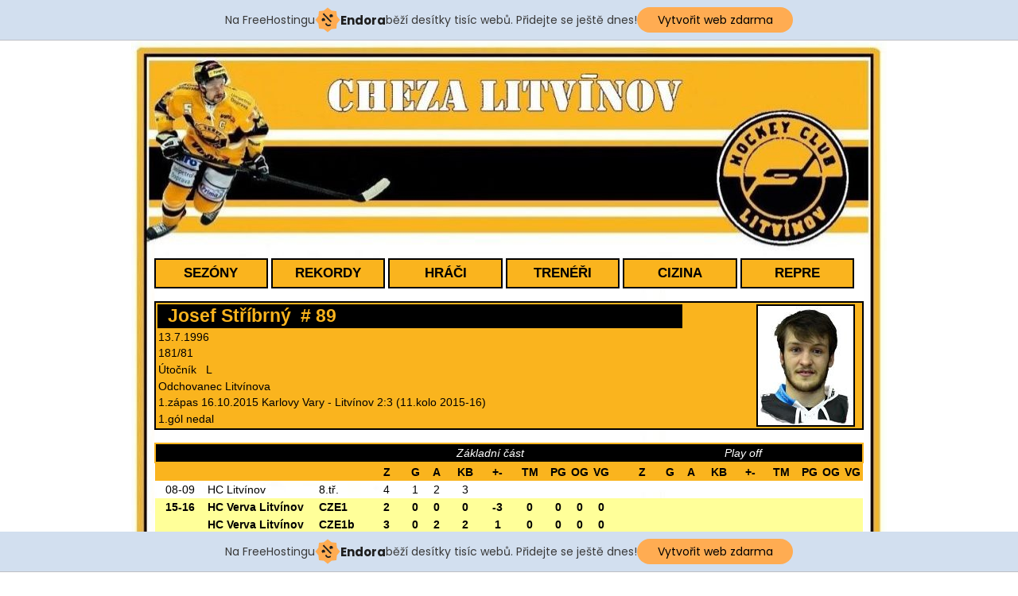

--- FILE ---
content_type: text/html
request_url: http://chezalitvinov.9e.cz/stribrny.html
body_size: 3289
content:
<!DOCTYPE HTML PUBLIC "-//W3C//DTD HTML 4.01//EN" "http://www.w3.org/TR/html4/strict.dtd">
<html xmlns="http://www.w3.org/1999/xhtml">

<head>
<meta http-equiv="Content-type" content="text/html; charset=UTF-8">

<link rel="shortcut icon" href="images/icon.ico" type="image/x-icon" />

<title>Cheza Litvínov</title>
	<meta content="cs" http-equiv="content-language"></meta>
	<meta name="description" content="statistiky litvínovského hokejového klubu">
	<meta name="keywords" content="Litvínov, hokej, statistiky, extraliga">

<link href="style.css" rel="stylesheet" type="text/css" media="screen">
<!-- injected banner -->
<div class="endora-panel">
  <p class="endora-panel-text">
    Na FreeHostingu
    <svg
      class="endora-panel-img"
      xmlns="http://www.w3.org/2000/svg "
      width="33"
      height="32"
      viewBox="0 0 33 32"
      fill="none"
    >
      <path
        d="M16.5 0L21.4718 3.99696L27.8137 4.6863L28.5031 11.0282L32.5 16L28.5031 20.9719L27.8137 27.3137L21.4718 28.0031L16.5 32L11.5282 28.0031L5.18627 27.3137L4.49693 20.9719L0.499969 16L4.49693 11.0282L5.18627 4.6863L11.5282 3.99696L16.5 0Z"
        fill="#FFAC52"
      />
      <path
        fill-rule="evenodd"
        clip-rule="evenodd"
        d="M11.4222 7.24796L21.6345 17.9526L20.2809 19.2439L10.0686 8.53928L11.4222 7.24796Z"
        fill="#1E1E1E"
      />
      <path
        fill-rule="evenodd"
        clip-rule="evenodd"
        d="M14.779 20.0958L15.387 21.1591C16.1143 22.4311 17.7765 22.8049 18.9784 21.9666L19.7456 21.4315L20.8158 22.9659L20.0486 23.501C17.9451 24.9682 15.036 24.314 13.763 22.0876L13.155 21.0243L14.779 20.0958Z"
        fill="#1E1E1E"
      />
      <path
        d="M21.0541 8.74487C22.2809 8.74497 23.2758 9.73971 23.2758 10.9666C23.2757 11.475 23.1022 11.9418 22.8148 12.3162C22.5848 12.2747 22.3478 12.2527 22.1058 12.2527C21.3098 12.2527 20.5684 12.4864 19.9467 12.8894C19.2815 12.5056 18.8325 11.7896 18.8324 10.9666C18.8324 9.73965 19.8272 8.74487 21.0541 8.74487Z"
        fill="#1E1E1E"
      />
      <path
        d="M10.9979 13.6553C12.2247 13.6554 13.2195 14.6501 13.2195 15.877C13.2195 16.3854 13.046 16.8522 12.7586 17.2266C12.5288 17.1852 12.2923 17.1621 12.0506 17.1621C11.2543 17.1621 10.5123 17.3966 9.89044 17.7998C9.22534 17.416 8.77625 16.7 8.77618 15.877C8.77618 14.6501 9.77096 13.6553 10.9979 13.6553Z"
        fill="#1E1E1E"
      /></svg
    ><span class="endora-panel-text-span"> Endora</span> běží desítky tisíc
    webů. Přidejte se ještě dnes!
  </p>
  <a
    target="_blank"
    href="https://www.endora.cz/?utm_source=customer&utm_medium=header-banner&utm_campaign=freehosting "
    class="endora-panel-btn"
    >Vytvořit web zdarma</a
  >
</div>
<div class="endora-panel bottom">
  <p class="endora-panel-text">
    Na FreeHostingu
    <svg
      class="endora-panel-img"
      xmlns="http://www.w3.org/2000/svg "
      width="33"
      height="32"
      viewBox="0 0 33 32"
      fill="none"
    >
      <path
        d="M16.5 0L21.4718 3.99696L27.8137 4.6863L28.5031 11.0282L32.5 16L28.5031 20.9719L27.8137 27.3137L21.4718 28.0031L16.5 32L11.5282 28.0031L5.18627 27.3137L4.49693 20.9719L0.499969 16L4.49693 11.0282L5.18627 4.6863L11.5282 3.99696L16.5 0Z"
        fill="#FFAC52"
      />
      <path
        fill-rule="evenodd"
        clip-rule="evenodd"
        d="M11.4222 7.24796L21.6345 17.9526L20.2809 19.2439L10.0686 8.53928L11.4222 7.24796Z"
        fill="#1E1E1E"
      />
      <path
        fill-rule="evenodd"
        clip-rule="evenodd"
        d="M14.779 20.0958L15.387 21.1591C16.1143 22.4311 17.7765 22.8049 18.9784 21.9666L19.7456 21.4315L20.8158 22.9659L20.0486 23.501C17.9451 24.9682 15.036 24.314 13.763 22.0876L13.155 21.0243L14.779 20.0958Z"
        fill="#1E1E1E"
      />
      <path
        d="M21.0541 8.74487C22.2809 8.74497 23.2758 9.73971 23.2758 10.9666C23.2757 11.475 23.1022 11.9418 22.8148 12.3162C22.5848 12.2747 22.3478 12.2527 22.1058 12.2527C21.3098 12.2527 20.5684 12.4864 19.9467 12.8894C19.2815 12.5056 18.8325 11.7896 18.8324 10.9666C18.8324 9.73965 19.8272 8.74487 21.0541 8.74487Z"
        fill="#1E1E1E"
      />
      <path
        d="M10.9979 13.6553C12.2247 13.6554 13.2195 14.6501 13.2195 15.877C13.2195 16.3854 13.046 16.8522 12.7586 17.2266C12.5288 17.1852 12.2923 17.1621 12.0506 17.1621C11.2543 17.1621 10.5123 17.3966 9.89044 17.7998C9.22534 17.416 8.77625 16.7 8.77618 15.877C8.77618 14.6501 9.77096 13.6553 10.9979 13.6553Z"
        fill="#1E1E1E"
      /></svg
    ><span class="endora-panel-text-span"> Endora</span> běží desítky tisíc
    webů. Přidejte se ještě dnes!
  </p>
  <a
    target="_blank"
    href="https://www.endora.cz/?utm_source=customer&utm_medium=header-banner&utm_campaign=freehosting "
    class="endora-panel-btn"
    >Vytvořit web zdarma</a
  >
</div>
<style>
  @import url("https://fonts.googleapis.com/css?family=Poppins:400,700,900");
  .bottom {
    position: fixed;
    z-index: 2;
    bottom: 0;
  }
  .endora-panel {
    width:  -webkit-fill-available !important;
    border-bottom: 1px solid #bebfc4;
    background: #d2dfef;
    display: flex;
    justify-content: center;
    align-items: center;
    padding: 0 10px;
    gap: 105px;
    height: 50px;
    @media (max-width: 650px) {
      gap: 0px;
      justify-content: space-between;
    }
  }
  .endora-panel-btn {
    width: 176px;
    height: 32px;
    justify-content: center;
    align-items: center;
    display: flex;
    border-radius: 26px;
    background: #ffac52;
    font: 500 14px Poppins;
    color: black;
    padding: 0 10px;
    text-decoration: none;
    @media (max-width: 650px) {
      font: 500 10px Poppins;
      width: 121px;
      height: 36px;
      text-align: center;
      line-height: 12px;
    }
  }
  .endora-panel-text {
    color: #3a3a3a;
    display: flex;
    align-items: center;
    gap: 5px;
    font: 400 14px Poppins;
    flex-wrap: wrap;
    margin: 0 !important;
    @media (max-width: 650px) {
      font: 400 10px Poppins;
      width: 60\;
      justify-items: center;
      line-height: 9px;
    }
  }
  .endora-panel-text-span {
    display: flex;
    align-items: center;
    gap: 5px;
    font: 600 15px Poppins;
    color: #1e1e1e;
    @media (max-width: 650px) {
      font: 600 11px Poppins;
    }
  }
  .endora-panel-img {
    width: 32px;
    height: 32px;
    @media (max-width: 650px) {
      width: 20px;
      height: 20px;
    }
  }
</style>
<!-- end banner -->

</head>


<body>

<div id="header-wrapper">


<a href="index.html" title="home" id="range-logo"><img src="images/cheza.jpg"></a>

</div>

<!-- end #header-wrapper -->




<div id="page">
		

<div id="content">

<div class="dropdown">
  <button class="dropbtn">SEZÓNY</button>
  <div class="dropdown-content">
    <a href="1959-60tab.html">Tabulka</a>
    <a href="1959-60zap.html">Zápasy</a>
    <a href="1959-60.html">Bodování</a>
    <a href="1959-60m.html">Mládež</a>
    <a href="1959-60f.html">Foto</a>
    <a href="1959-60t.html">Tisk</a>

  </div>
</div>

<div class="dropdown">
  <button class="dropbtn">REKORDY</button>
  <div class="dropdown-content">
    <a href="zapasy.html">Zápasy</a>
    <a href="kanadske_bodovani.html">Kanadské bodování</a>
    <a href="branky.html">Branky</a>
    <a href="asistence.html">Asistence</a>
    <a href="dalsistats.html">Další statistiky</a>
  </div>
</div>


<div class="dropdown">
  <button class="dropbtn">HRÁČI</button>
  <div class="dropdown-content">
    <a href="abeceda_hraci.html">Abecední seznam</a>
    <a href="prehled_brankari.html">Brankáři</a>
    <a href="kanadske_bodovani_obranci.html">Obránci</a>
    <a href="kanadske_bodovani_utocnici.html">Útočníci</a>
    <a href="kanadske_bodovani_cizinci.html">Cizinci</a>
  </div>
</div>

<div class="dropdown">
  <button class="dropbtn">TRENÉŘI</button>
  <div class="dropdown-content">
    <a href="abeceda_treneri.html">Abecední seznam</a>
    <a href="statistiky_treneri.html">Statistiky</a>
  </div>
</div>

<div class="dropdown">
  <button class="dropbtn">CIZINA</button>
  <div class="dropdown-content">
    <a href="nhl.html">NHL</a>
    <a href="nizsi_zamori.html">Nižší zámořské ligy</a>
    <a href="evropa.html">Evropské ligy</a>
  </div>
</div>

<div class="dropdown">
  <button class="dropbtn">REPRE</button>
  <div class="dropdown-content">
    <a href="repre_hraci.html">Hráči</a>
    <a href="repre_treneri.html">Trenéři</a>
  </div>
</div>
					
<br>
<br>					

<table class="tab2">

<tr>
<th>&nbsp; Josef Stříbrný &nbsp;# 89</th><td rowspan="8"><img src="images/stribrny.jpg" border="2" alt="fotografie Josefa Stříbrného" align=right></td></tr>

<tr>
<td>13.7.1996</td><td></td></tr>

<tr>
<td>181/81</td><td></td></tr>

<tr>
<td>Útočník &nbsp; L</td><td></td></tr>

<tr>
<td>Odchovanec Litvínova</td><td></td></tr>

<tr>
<td>1.zápas 16.10.2015 Karlovy Vary - Litvínov 2:3 (11.kolo 2015-16)</td></tr>

<tr>
<td>1.gól nedal</td></tr>

</table>

<br>

<table cellpadding="3" class="tabx" style="text-align: center">

<tr class="d0">
<td width="7%"></td><td width="23%" colspan="2"></td><td width="34%" colspan="9"><span style="color: white"><i>Základní část</i></span></td><td width="1%"></td><td width="34%" colspan="9"><span style="color: white"><i>Play off</i></span></td></tr>

<tr class="d1">
<td width="7%"></td><td width="23%" colspan="2"></td><td width="5%"><b>Z</b></td><td width="3%"><b>G</b></td><td width="3%"><b>A</b></td><td width="5%"><b>KB</b></td><td width="4%"><b>+-</b></td><td width="5%"><b>TM</b></td><td width="3%"><b>PG</b></td><td width="3%"><b>OG</b></td><td width="3%"><b>VG</b></td><td width="2%"></td><td width="5%"><b>Z</b></td><td width="3%"><b>G</b></td><td width="3%"><b>A</b></td><td width="5%"><b>KB</b></td><td width="4%"><b>+-</b></td><td width="5%"><b>TM</b></td><td width="3%"><b>PG</b></td><td width="3%"><b>OG</b></td><td width="3%"><b>VG</b></td></tr>

<tr>
<td>08-09</td><td align=left><a href="2008-09-8.html">HC Litvínov</a></td><td align=left>8.tř.</td><td>4</td><td>1</td><td>2</td><td>3</td><td></td><td></td><td></td><td></td><td></td><td></td><td></td><td></td><td></td><td></td><td></td><td></td><td></td><td></td><td></td></tr>

<tr class="d2">
<td>15-16</td><td align=left><a href="2015-16z.html">HC Verva Litvínov</a></td><td align=left>CZE1</td><td>2</td><td>0</td><td>0</td><td>0</td><td>-3</td><td>0</td><td>0</td><td>0</td><td>0</td><td></td><td></td><td></td><td></td><td></td><td></td><td></td><td></td><td></td><td></td></tr>

<tr class="d2">
<td></td><td align=left><a href="2015-16b.html">HC Verva Litvínov</a></td><td align=left>CZE1b</td><td>3</td><td>0</td><td>2</td><td>2</td><td>1</td><td>0</td><td>0</td><td>0</td><td>0</td><td></td><td></td><td></td><td></td><td></td><td></td><td></td><td></td><td></td><td></td></tr>

<tr class="d2">
<td>16-17</td><td align=left><a href="2016-17.html">HC Verva Litvínov</a></td><td align=left>CZE1</td><td>14</td><td>4</td><td>0</td><td>4</td><td>6</td><td>6</td><td>0</td><td>0</td><td>2</td><td></td><td></td><td></td><td></td><td></td><td></td><td></td><td></td><td></td><td></td></tr>

<tr class="d2">
<td>17-18</td><td align=left><a href="2017-18z.html">HC Verva Litvínov</a></td><td align=left>CZE1</td><td>2</td><td>0</td><td>0</td><td>0</td><td>-1</td><td>0</td><td>0</td><td>0</td><td>0</td><td></td><td></td><td></td><td></td><td></td><td></td><td></td><td></td><td></td><td></td></tr>

<tr class="d2">
<td></td><td align=left><a href="2017-18po.html">HC Verva Litvínov</a></td><td align=left>CZE1po</td><td>1</td><td>0</td><td>0</td><td>0</td><td>-1</td><td>0</td><td>0</td><td>0</td><td>0</td><td></td><td></td><td></td><td></td><td></td><td></td><td></td><td></td><td></td><td></td></tr>

<tr class="d2">
<td>19-20</td><td align=left><a href="2019-20.html">HC Verva Litvínov</a></td><td align=left>CZE1</td><td>7</td><td>0</td><td>1</td><td>1</td><td>1</td><td>0</td><td>0</td><td>0</td><td>0</td><td></td><td></td><td></td><td></td><td></td><td></td><td></td><td></td><td></td><td></td></tr>

<tr>
<td colspan="22">&nbsp;</td>

</table>

<br>

<table class="tabc" width="100%" rules="rows">

<tr class="d3">
<td></td><td>Litvínov</td><td>Z</td><td>G</td><td>A</td><td>KB</td><td>+-</td><td>TM</td><td>PG</td><td>OG</td><td>VG</td></tr>

<tr class="d1">
<td></td><td><b>4 sezóny</b></td><td><b>29</b></td><td><b>4</b></td><td><b>3</b></td><td><b>7</b></td><td><b>3</b></td><td><b>6</b></td><td><b>0</b></td><td><b>0</b></td><td><b>2</b></td></tr>

</table>
</div>
		<!-- end #content -->


	

<div style="clear: both;">&nbsp;</div>
	</div>
	<!-- end #page -->
	<div id="footer">
		<p>Copyright (c) 2015 chezalitvinov.9e.cz</p>
		<p><a href="mailto:chezalitvinov@gmail.com">Kontakt</a></p>
	</div>
	<!-- end #footer -->

</div>
<div style="text-align: center; font-size: 0.75em;">&nbsp;</div></body>
</html>

--- FILE ---
content_type: text/css
request_url: http://chezalitvinov.9e.cz/style.css
body_size: 3237
content:
body {
	margin: 0px;
	padding: 0px 0px 20px 0px;
	font-size: 0.9em;
	background: url(images/hlava2d.jpg) center repeat-y;
	font-family:  Arial, Helvetica, sans-serif;
	text-align: center;
	
}

body a  {
	color:grey;
	text-decoration: none;
}

/* Page */

#page {
	text-align: left;
	width: 62em;
	margin: 0px auto;
	margin: 0 auto; 
	border: 0px;

}

#page-bgtop {
	width: 62em;
	margin: 0px auto;
}

.datum {
	font-size: 1.3em;
	background: url(images/img62.jpg) no-repeat left;
	font-weight: bold;
	text-align: left;
}

.datum2 {
	font-size: 0.8em;
	font-style: italic;
	text-align: right;
}

.titulek {
	font-size: 1.2em;
	width: 15em;
	text-align: center;
	background-color:#FAB41E;
	font-weight: bold;

}


.tabulka {
	font-size: 1em;
	background: url(images/img2.jpg) no-repeat center;
	font-weight: bold;
	text-align: center;
}

.text {
	padding: 15px;
	text-align: left;
	line-height: 1.5;
}

.text2 {
	padding: 15px;
	line-height: 1.5;
	text-align: center;
}

/* Create two unequal columns that floats next to each other */
/* Left column */
.leftcolumn {
  float: left;
  width: 70%;
}

/* Right column */
.rightcolumn {
  float: left;
  width: 27%;
  padding-left: 20px;
}

.rightcolumn a {
  color: #000000;
  font-weight: normal;
}

/* Fake image */
.fakeimg {
  background-color: #F9E79F;
  padding: 10px;
  border-radius: 15px;	
} 

/* Add a card effect for articles */
.card {
  background-color: white;
  padding: 20px;
  
}

/* Clear floats after the columns */
.row:after {
  content: "";
  display: table;
  clear: both;
}

/* Responsive layout - when the screen is less than 800px wide, make the two columns stack on top of each other instead of next to each other */
@media screen and (max-width: 800px) {
  .leftcolumn, .rightcolumn {
    width: 100%;
    padding: 0;
  }
}




/* Content */

#content {
	float: left;
	width: 62em;

}

#content2 {
	margin: auto;
	width: 58em;
	border-radius: 15px;
	background-color:#F9E79F;
}


/* Header */

#header-wrapper {
	height: 19em;
	background: url(images/hlava2c.jpg) top no-repeat;
	
}

#range-logo {
        font-family:  Arial, Helvetica, sans-serif;
	position: relative;
	width: 100%;
	top: 0.7em;
	color:white;
	font-size: 3.5em;
	font-weight: bold;
	text-align: left;

}


h11 {
  text-shadow: 2px 2px #000000;
}

h12  {
text-shadow: 1px 1px 0 #000,
    -1px 1px 0 #000,
    1px -1px 0 #000,
    -1px -1px 0 #000,
    0px 1px 0 #000,
    0px -1px 0 #000,
    -1px 0px 0 #000,
    1px 0px 0 #000,
    2px 2px 0 #000,
    -2px 2px 0 #000,
    2px -2px 0 #000,
    -2px -2px 0 #000,
    0px 2px 0 #000,
    0px -2px 0 #000,
    -2px 0px 0 #000,
    2px 0px 0 #000,
    1px 2px 0 #000,
    -1px 2px 0 #000,
    1px -2px 0 #000,
    -1px -2px 0 #000,
    2px 1px 0 #000,
    -2px 1px 0 #000,
    2px -1px 0 #000,
    -2px -1px 0 #000;

}


/* Style The Dropdown Button */
.dropbtn {
  background-color: #FAB41E;
  color: #000000;
  padding: 7px;
  font-size: 1.2em;
  font-weight: bold;
  border: 0.1em solid #000000;
  cursor: pointer;
  width: 8.3em;

}

/* The container <div> - needed to position the dropdown content */
.dropdown {
  position: relative;
  display: inline-block;
}

/* Dropdown Content (Hidden by Default) */
.dropdown-content {
  font-size: 1.1em;
  display: none;
  color: #FAB41E;
  position: absolute;
  background-color: #FAB41E;
  min-width: 190px;
  box-shadow: 0px 8px 16px 0px rgba(0,0,0,0.2);
  z-index: 1;
  border: 0.1em solid #ffffff;
}

/* Links inside the dropdown */
.dropdown-content a {
  color: black;
  padding: 12px 16px;
  text-decoration: none;
  display: block;
  border: 0.1em solid #ffffff;	
}

/* Change color of dropdown links on hover */

.dropdown-content a:hover {background-color: #FFFFFF}

/* Show the dropdown menu on hover */

.dropdown:hover .dropdown-content {
  display: block;
}

/* Change the background color of the dropdown button when the dropdown content is shown */

.dropdown:hover .dropbtn {
  background-color: #000000;
  color: #FAB41E;
  border: 0.1em solid #FAB41E;
}



/* Style The Dropdown Button */
.dropbtn2 {
  background-color: #000000;
  color: #FAB41E;
  padding: 7px;
  font-size: 1em;
  font-weight: bold;
  border: 0.1em solid #FAB41E;
  cursor: pointer;
  width: 10em;

}

/* Links inside the dropbtn */
.dropbtn2 a {
  color: #FAB41E;
  text-decoration: none;
  display: block;	
}

/* Change color of dropbtn links on hover */

.dropbtn2 a:hover {color: #000000;}


/* The container <div> - needed to position the dropdown content */
.dropdown2 {
  position: relative;
  display: inline-block;
}

/* Dropdown Content (Hidden by Default) */
.dropdown2-content {
  font-size: 1em;
  display: none;
  color: #000000;
  position: absolute;
  background-color: #FAB41E;
  min-width: 190px;
  box-shadow: 0px 8px 16px 0px rgba(0,0,0,0.2);
  z-index: 1;
  border: 0.1em solid #ffffff;
}

/* Links inside the dropdown */
.dropdown2-content a {
  color: #000000;
  padding: 12px 16px;
  text-decoration: none;
  display: block;
  border: 0.1em solid #ffffff;	
}

/* Change color of dropdown links on hover */

.dropdown2-content a:hover {background-color: #000000}

/* Show the dropdown menu on hover */

.dropdown2:hover .dropdown2-content {
  display: block;
}

/* Change the background color of the dropdown button when the dropdown content is shown */

.dropdown2:hover .dropbtn2 {
  background-color: #FAB41E;
  color: #000000;
  border: 0.1em solid #000000;
}


/* Menu */

#hmenu {
	text-align: right;
	
}

#hmenu ul {
	margin: 0;
	padding: 3em 25em;
	font-size: 0.8em;
	color: #000000;
	font-family:  Arial, Helvetica, sans-serif;
	
}

#hmenu li {
	
	display: inline;
	
}

#hmenu a {
	
	color: #000000;
	padding: 0px 8px 0px 10px;
	font-weight: normal;
	text-decoration: none;
}



#menu {
	float: left;
	width: 500px;
}

#menu ul {
	margin: 0;
	padding: 8px 0px 0px 0px;
	list-style: none;
	line-height: normal;
}

#menu li {
	background: url(images/img01.jpg) no-repeat left 10px;
	display: block;
	float: left;
}

#menu a {
	display: block;
	float: left;
	height: 32px;
	padding: 14px 20px 0px 20px;
	letter-spacing: -1px;
	text-decoration: none;
	text-align: center;
	text-transform: lowercase;
	font-family:  Arial, Helvetica, sans-serif;
	font-size: 12px;
	font-weight: normal;
	color: #FFFFFF;
}

#menu a:hover { 
	text-decoration: none; 
}

#menu .current_page_item a {
}

#menu .first {
}



.menu {color: #000000; padding: 0; margin: 0; list-style-type: none; display:block}
.menu ul {margin-top: 0; position: absolute; visibility: hidden; background-color: #000000; margin: 0; padding: 0; list-style-type: none;}
.menu li {float: left; padding: 0 2px 0 2px; width: 85px; white-space: nowrap;}
.menu a {padding: 0; text-align: left; padding-left: 12px; color: #000000; background-color: #FAB41E; display: block; text-decoration: none; font-weight: bold;}
.menu ul a:link {color: #000000; border-bottom: none; padding-left: 15px; _padding-left: 19px;}
.menu ul a:visited {color: #000000; border-bottom: none; padding-left: 15px; _padding-left: 19px;}
.menu ul a:hover {color: #FAB41E; background-color: #000000;}
.menu li:hover ul, ul.menu li.hover ul { visibility: visible;}
.menu li li {float: none; border: none; padding: 0; margin: 0;}


.menu2 {color: #000000; padding: 0; margin: 0; list-style-type: none; display:block}
.menu2 ul {margin-top: 0; position: absolute; padding: 0 1px 0 1px;  visibility: hidden; margin: 0; padding: 0; list-style-type: none;}
.menu2 li {float: left; text-align: center; color: #000000; padding: 0 1px 0 1px; width: 120px; white-space: nowrap;}
.menu2 a {padding: 0; text-align: center; color: #000000; background-color: #FAB41E; display: block; text-decoration: none; font-weight: bold;}
.menu2 ul a:link {color: #000000; border-bottom: none;}
.menu2 ul a:visited {color: #000000; border-bottom: none;}
.menu2 ul a:hover {color: #FAB41E; background-color: #000000;}
.menu2 li:hover ul, ul.menu li.hover ul { visibility: visible;}
.menu2 li li {float: none; border: none; padding: 0; margin: 0;}


#nav, #nav ul {
	padding: 0;
	list-style: none;
}

#nav a {
	display: block;
	width: 8.9em;
}

#nav li {
	float: left;
	width: 8.9em;
	padding: 0 0 0 0; 
	color: #000000;
	background-color: #FAB41E; 
	text-align: center;
	border: 0.07em solid #000000; 
}
#nav li ul {
	position: absolute;
	width: 8.9em;
	left: -999em;
}

#nav li:hover ul {
	left: auto;
}

sfHover = function() {
	var sfEls = document.getElementById("nav").getElementsByTagName("LI");
	for (var i=0; i<sfEls.length; i++) {
		sfEls[i].onmouseover=function() {
			this.className+=" sfhover";
		}
		sfEls[i].onmouseout=function() {
			this.className=this.className.replace(new RegExp(" sfhover\\b"), "");
		}
	}
}
if (window.attachEvent) window.attachEvent("onload", sfHover);

#nav li:hover ul, #nav li.sfhover ul {
	left: auto;
}


#nav li ul ul {
	margin: -1.7em 0 0 8.9em;
}

#nav, #nav ul {
	padding: 0;
	margin: 0;
	list-style: none; 
	line-height: 1.5;
}

#nav li:hover ul ul, #nav li.sfhover ul ul {
	left: -999em;
}

#nav li:hover ul, #nav li li:hover ul, #nav li.sfhover ul, #nav li li.sfhover ul {
	left: auto;
}


h2 {
	margin: 0;
	text-transform: uppercase;
	font-weight: bold;
	text-align: center;
}


table {
	
}

tr	{
	font-family:  Arial, Helvetica, sans-serif;

}

tr a { 
	text-decoration: none;
	color: #000000;
}

tr a:hover {
	color: #666666;
}

td	{
	font-family:  Arial, Helvetica, sans-serif;
	border-color: #FAB41E;

}

.tab2 {
	font-family:  Arial, Helvetica, sans-serif;
	width: 100%;
	font-size: 1em;
	text-align: left;
	background-color: #FAB41E;
	border: 2px solid #000000;
}

.tab2 th{
	font-family:  Arial, Helvetica, sans-serif;
	width: 75%;
	font-size: 1.6em;
	font-weight: bold;
	text-align: left;
	color: #FAB41E;
	background-color: #000000;
}

.tab2 td{
	font-family:  Arial, Helvetica, sans-serif;
	font-size: 1em;
}

tab2 a { 
	text-decoration: none;
	color: #FAB41E;
}

tab2 a:hover {
	color: #666666;
}

.tab3 {
	width: 100%;
	font-size: 1em;
	text-align: left;
	border: none;
}

.tab32 {
	margin: auto;
	width: 75%;
	font-size: 1em;
	text-align: left;
	border: none;
}

.tab33 {
	margin: auto;
	width: 75%;
	font-size: 1em;
	text-align: center;
	border: none;
}

.tab4 {
	width: 100%;
	font-size: 1.1em;
	font-family:  Arial, Helvetica, sans-serif;
	text-align: center;
	border-collapse: collapse;
	}

.tab4 	tr:nth-child(even) {background-color: #FFFFCC;}

.tab4	tr:nth-child(odd) {background-color: #FFFFFF;}


.tab5 {
	width: 100%;
	font-family:  Arial, Helvetica, sans-serif;
	font-size: 1em;
	font-weight: bold;
	text-align: center;
}

.tab6 {
	width: 100%;
	font-family:  Arial, Helvetica, sans-serif;
	font-size: 1.1em;
	text-align: center;
}

.tab6 	tr:nth-child(even) {background-color: #FFFFCC;}

.tab6	tr:nth-child(odd) {background-color: #FFFFFF;}


.tab6a {
	width: 74%;
	border-collapse: collapse;
	font-family:  Arial, Helvetica, sans-serif;
	font-size: 1.1em;
	text-align: center;
	margin-left: auto;
  	margin-right: auto;}

.tab6a 	tr:nth-child(even) {background-color: #FFFFCC;}

.tab6a	tr:nth-child(odd) {background-color: #FFFFFF;}

.tab6aa {
	width: 100%;
	border-collapse: collapse;
	font-family:  Arial, Helvetica, sans-serif;
	font-size: 1.1em;
	text-align: center;
	margin-left: auto;
  	margin-right: auto;
}

.tab6aa tr:nth-child(even) {background-color: #FFFFCC;}

.tab6aa	tr:nth-child(odd) {background-color: #FFFFFF;}


.tab6b {
	width: 72%;
	font-family:  Arial, Helvetica, sans-serif;
	font-size: 1.1em;
	text-align: center;
}

.tab6b 	tr:nth-child(even) {background-color: #FFFFCC;}

.tab6b	tr:nth-child(odd) {background-color: #FFFFFF;}


.tab60 {
	width: 75%;
	font-family:  Arial, Helvetica, sans-serif;
	font-size: 1.1em;
	text-align: center;
	margin-left: auto;
  	margin-right: auto;
	border: 0px;
	border-radius: 15px;
	background-color:#F9E79F;
}

.tab61 {
	width: 95%;
	font-family:  Arial, Helvetica, sans-serif;
	font-size: 1.1em;
	text-align: center;
	margin-left: auto;
  	margin-right: auto;
	border: 0px;
	border-radius: 15px;
	background-color:#FFFF66;
}


.tab6b {
	width: 70%;
	font-family:  Arial, Helvetica, sans-serif;
	font-size: 0.9em;
	text-align: center;
}

.tab66 {
	width: 100%;
	background-image: url("images/znak.jpg") no-repeat;
	font-family:  Arial, Helvetica, sans-serif;
	font-size: 0.9em;
	text-align: center;
}

.tab7 {
	width: 100%;
	font-family:  Arial, Helvetica, sans-serif;
	font-size: 0.9em;
	text-align: left;
}

.tab8 {
	width: 50%;
	font-family:  Arial, Helvetica, sans-serif;
	font-size: 1em;
	text-align: center;
	
}

.tab8 tr:nth-child(even) {background-color: #FFFFCC;}

.tab8 tr:nth-child(odd) {background-color: #FFFFFF;}

.tab88 {
	width: 50%;
	font-family:  Arial, Helvetica, sans-serif;
	font-size: 1em;
	text-align: center;

}

.tab88 tr:nth-child(even) {background-color: #FFFFCC;}

.tab88 tr:nth-child(odd) {background-color: #FFFFFF;}	
	
.tab888 {
	width: 100%;
	font-family:  Arial, Helvetica, sans-serif;
	font-size: 1em;
	text-align: center;

}

.tab888 tr:nth-child(even) {background-color: #FFFFCC;}

.tab888 tr:nth-child(odd) {background-color: #FFFFFF;}	

.tab9 {
	width: 100%;
	text-align: center;
}

.tab99 {
	width: 44%;
	font-family:  Arial, Helvetica, sans-serif;
	font-size: 1em;
	text-align: center;
	background-color: #FFFFFF;
}
	
.tab999 {
	width: 44%;
	font-family:  Arial, Helvetica, sans-serif;
	font-size: 1em;
	text-align: center;
	background-color: #FFFFFF;

}

.tab9999 {
	width: 4%;
	font-family:  Arial, Helvetica, sans-serif;
	font-size: 1em;
	text-align: center;
	background-color: #F9E79F;

}


.tabc {
	font-size: 1.1em;
	text-align: center;
	border: 2px solid #000000;
}

.tabx {

	border-collapse: collapse;
	
}

.taby {
	width: 100%;
	font-family:  Arial, Helvetica, sans-serif;
	font-size: 1.1em;
	text-align: center;
}


tr.d0 {
	background-color:#000000;
	border: 0.2em solid #FAB41E;
	color: #FAB41E; 
}


tr.d1 {
	background-color:#FAB41E;
	font-weight: bold;
}
	
tr.d1 span {
	display: none; color: #000
}
    
tr.d1:hover span
	{display: inline}



tr.d2 {
	background-color:#FFFF99;
	font-weight: bold;
}

tr.d3 {
	background-color:#000000;
	color:#FFFFFF;
	font-weight: bold;
		
}

tr.d6 {
	background-color:#FFFFFF;
	font-weight: bold;
	
}

tr.d6 a { 
	text-decoration: none;
	color: #000000;
}

tr.d6 a:hover {
	background-color: #000000;
	color: #FAB41E;
}

tr.d7 {
	color: #000000;
	background-color: #FAB41E; 
	text-align: center;
}

tr.d7 a:hover {
	background-color: #000000;
	color: #FAB41E;
}

tr.d7 th	{
	background-color: #FFFFFF;
	border: 0.2em solid #000000; 

}

tr.d7a {
	color: #000000;
	background-color: #FAB41E; 
	text-align: center;
	border: 0.2em solid #000000; 
}

tr.d7a a:hover {
	background-color: #000000;
	color: #FAB41E;
}

tr.d7a th	{
	background-color: #FFFFFF;
	border: 0.2em solid #000000; 

}

tr.d8 {
	font-weight: bold;
}

tr.d88 {
	font-weight: bold;
	text-align:center;
}

tr.d9 {
	font-size: 1.3em;
	font-weight: bold;
}

tr.d10 {
	font-weight: bold;
}

tr.d11 {
	color: #FAB41E;
	background-color: #000000; 
	text-align: center;
}
tr.d12 {
	font-size: 1.2em;
	font-weight: bold;
}

tr.d13 {
	font-size: 1.2em;
	background-color:#000000;
	font-weight: bold;
	text-align: center;
	line-height: 1.6em;
}

tr.d13 a { 
	text-decoration: none;
	color: #FAB41E;
}

tr.d13 a:hover {
	background-color: #000000;
	color: #666666;
}

tr.d14 {
	font-size: 1.4em;
	font-weight: bold;
	text-align: center;
	background-color:#FAB41E;
}

tr.d15 {
	background-color:#FFFFCC;
	
}

tr.d16 td {border-bottom: 2px solid #FAB41E;}

tr.d17 {
	font-weight: bold;
	background-color:#FFFFCC;
}

tr.d17 td {border-bottom: 2px solid #FAB41E;}

tr.d18 {
	background-color:#FFFFCC;
}

tr.d18 td {border-bottom: 2px solid #FAB41E;}


tr.d19 {
	background-color:#FFFFFF;
	
}

tr.d20 {
	font-style: italic;
}

tr.d21 {
	font-style: italic;
	text-decoration-line: overline;
}

tr.d22 {
	text-decoration: underline;
	text-decoration-style: dotted;
}

tr.d23 {
	text-decoration: underline;
	}

/* Footer */

#footer {
	width: 860px;
	height: 100px;
	margin: 0 auto;
	padding: 0;
	border-top: 1px solid #000000;
}

#footer-bgcontent {
}

#footer p {
	margin: 0;
	padding: 30px 0px 0px 0px;
	text-align: center;
	line-height: normal;
	font-size: 12px;
}

#footer a {

        color:black;
	font-family:  Arial, Helvetica, sans-serif;
}
